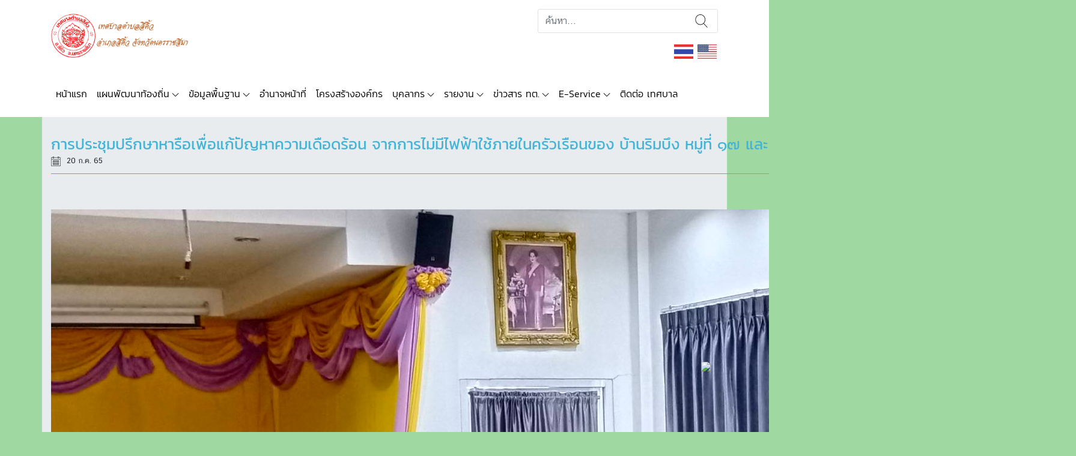

--- FILE ---
content_type: text/html; charset=UTF-8
request_url: https://sikhiu.go.th/%E0%B8%82%E0%B9%88%E0%B8%B2%E0%B8%A7%E0%B8%AA%E0%B8%B2%E0%B8%A3/%E0%B8%81%E0%B8%B2%E0%B8%A3%E0%B8%9B%E0%B8%A3%E0%B8%B0%E0%B8%8A%E0%B8%B8%E0%B8%A1%E0%B8%9B%E0%B8%A3%E0%B8%B6%E0%B8%81%E0%B8%A9%E0%B8%B2%E0%B8%AB%E0%B8%B2%E0%B8%A3%E0%B8%B7%E0%B8%AD%E0%B9%80%E0%B8%9E/
body_size: 10444
content:
<!doctype html>
<html lang="th">
<head>
    <meta charset="UTF-8">
    <meta name="viewport" content="width=device-width, initial-scale=1, shrink-to-fit=no">
    <title>การประชุมปรึกษาหารือเพื่อแก้ปัญหาความเดือดร้อน จากการไม่มีไฟฟ้าใช้ภายในครัวเรือนของ บ้านริมบึง หมู่ที่ ๑๗ และ บ้านบุ่งพัฒนา หมู่ที่ ๑๘ &#8211; เทศบาลตำบลสีคิ้ว</title>
<meta name='robots' content='max-image-preview:large' />
	<style>img:is([sizes="auto" i], [sizes^="auto," i]) { contain-intrinsic-size: 3000px 1500px }</style>
	<script type="text/javascript">
/* <![CDATA[ */
window._wpemojiSettings = {"baseUrl":"https:\/\/s.w.org\/images\/core\/emoji\/16.0.1\/72x72\/","ext":".png","svgUrl":"https:\/\/s.w.org\/images\/core\/emoji\/16.0.1\/svg\/","svgExt":".svg","source":{"concatemoji":"https:\/\/sikhiu.go.th\/wp-includes\/js\/wp-emoji-release.min.js?ver=6.8.3"}};
/*! This file is auto-generated */
!function(s,n){var o,i,e;function c(e){try{var t={supportTests:e,timestamp:(new Date).valueOf()};sessionStorage.setItem(o,JSON.stringify(t))}catch(e){}}function p(e,t,n){e.clearRect(0,0,e.canvas.width,e.canvas.height),e.fillText(t,0,0);var t=new Uint32Array(e.getImageData(0,0,e.canvas.width,e.canvas.height).data),a=(e.clearRect(0,0,e.canvas.width,e.canvas.height),e.fillText(n,0,0),new Uint32Array(e.getImageData(0,0,e.canvas.width,e.canvas.height).data));return t.every(function(e,t){return e===a[t]})}function u(e,t){e.clearRect(0,0,e.canvas.width,e.canvas.height),e.fillText(t,0,0);for(var n=e.getImageData(16,16,1,1),a=0;a<n.data.length;a++)if(0!==n.data[a])return!1;return!0}function f(e,t,n,a){switch(t){case"flag":return n(e,"\ud83c\udff3\ufe0f\u200d\u26a7\ufe0f","\ud83c\udff3\ufe0f\u200b\u26a7\ufe0f")?!1:!n(e,"\ud83c\udde8\ud83c\uddf6","\ud83c\udde8\u200b\ud83c\uddf6")&&!n(e,"\ud83c\udff4\udb40\udc67\udb40\udc62\udb40\udc65\udb40\udc6e\udb40\udc67\udb40\udc7f","\ud83c\udff4\u200b\udb40\udc67\u200b\udb40\udc62\u200b\udb40\udc65\u200b\udb40\udc6e\u200b\udb40\udc67\u200b\udb40\udc7f");case"emoji":return!a(e,"\ud83e\udedf")}return!1}function g(e,t,n,a){var r="undefined"!=typeof WorkerGlobalScope&&self instanceof WorkerGlobalScope?new OffscreenCanvas(300,150):s.createElement("canvas"),o=r.getContext("2d",{willReadFrequently:!0}),i=(o.textBaseline="top",o.font="600 32px Arial",{});return e.forEach(function(e){i[e]=t(o,e,n,a)}),i}function t(e){var t=s.createElement("script");t.src=e,t.defer=!0,s.head.appendChild(t)}"undefined"!=typeof Promise&&(o="wpEmojiSettingsSupports",i=["flag","emoji"],n.supports={everything:!0,everythingExceptFlag:!0},e=new Promise(function(e){s.addEventListener("DOMContentLoaded",e,{once:!0})}),new Promise(function(t){var n=function(){try{var e=JSON.parse(sessionStorage.getItem(o));if("object"==typeof e&&"number"==typeof e.timestamp&&(new Date).valueOf()<e.timestamp+604800&&"object"==typeof e.supportTests)return e.supportTests}catch(e){}return null}();if(!n){if("undefined"!=typeof Worker&&"undefined"!=typeof OffscreenCanvas&&"undefined"!=typeof URL&&URL.createObjectURL&&"undefined"!=typeof Blob)try{var e="postMessage("+g.toString()+"("+[JSON.stringify(i),f.toString(),p.toString(),u.toString()].join(",")+"));",a=new Blob([e],{type:"text/javascript"}),r=new Worker(URL.createObjectURL(a),{name:"wpTestEmojiSupports"});return void(r.onmessage=function(e){c(n=e.data),r.terminate(),t(n)})}catch(e){}c(n=g(i,f,p,u))}t(n)}).then(function(e){for(var t in e)n.supports[t]=e[t],n.supports.everything=n.supports.everything&&n.supports[t],"flag"!==t&&(n.supports.everythingExceptFlag=n.supports.everythingExceptFlag&&n.supports[t]);n.supports.everythingExceptFlag=n.supports.everythingExceptFlag&&!n.supports.flag,n.DOMReady=!1,n.readyCallback=function(){n.DOMReady=!0}}).then(function(){return e}).then(function(){var e;n.supports.everything||(n.readyCallback(),(e=n.source||{}).concatemoji?t(e.concatemoji):e.wpemoji&&e.twemoji&&(t(e.twemoji),t(e.wpemoji)))}))}((window,document),window._wpemojiSettings);
/* ]]> */
</script>
<style id='wp-emoji-styles-inline-css' type='text/css'>

	img.wp-smiley, img.emoji {
		display: inline !important;
		border: none !important;
		box-shadow: none !important;
		height: 1em !important;
		width: 1em !important;
		margin: 0 0.07em !important;
		vertical-align: -0.1em !important;
		background: none !important;
		padding: 0 !important;
	}
</style>
<link rel='stylesheet' id='wp-block-library-css' href='https://sikhiu.go.th/wp-includes/css/dist/block-library/style.min.css?ver=6.8.3' type='text/css' media='all' />
<style id='classic-theme-styles-inline-css' type='text/css'>
/*! This file is auto-generated */
.wp-block-button__link{color:#fff;background-color:#32373c;border-radius:9999px;box-shadow:none;text-decoration:none;padding:calc(.667em + 2px) calc(1.333em + 2px);font-size:1.125em}.wp-block-file__button{background:#32373c;color:#fff;text-decoration:none}
</style>
<style id='global-styles-inline-css' type='text/css'>
:root{--wp--preset--aspect-ratio--square: 1;--wp--preset--aspect-ratio--4-3: 4/3;--wp--preset--aspect-ratio--3-4: 3/4;--wp--preset--aspect-ratio--3-2: 3/2;--wp--preset--aspect-ratio--2-3: 2/3;--wp--preset--aspect-ratio--16-9: 16/9;--wp--preset--aspect-ratio--9-16: 9/16;--wp--preset--color--black: #000000;--wp--preset--color--cyan-bluish-gray: #abb8c3;--wp--preset--color--white: #ffffff;--wp--preset--color--pale-pink: #f78da7;--wp--preset--color--vivid-red: #cf2e2e;--wp--preset--color--luminous-vivid-orange: #ff6900;--wp--preset--color--luminous-vivid-amber: #fcb900;--wp--preset--color--light-green-cyan: #7bdcb5;--wp--preset--color--vivid-green-cyan: #00d084;--wp--preset--color--pale-cyan-blue: #8ed1fc;--wp--preset--color--vivid-cyan-blue: #0693e3;--wp--preset--color--vivid-purple: #9b51e0;--wp--preset--gradient--vivid-cyan-blue-to-vivid-purple: linear-gradient(135deg,rgba(6,147,227,1) 0%,rgb(155,81,224) 100%);--wp--preset--gradient--light-green-cyan-to-vivid-green-cyan: linear-gradient(135deg,rgb(122,220,180) 0%,rgb(0,208,130) 100%);--wp--preset--gradient--luminous-vivid-amber-to-luminous-vivid-orange: linear-gradient(135deg,rgba(252,185,0,1) 0%,rgba(255,105,0,1) 100%);--wp--preset--gradient--luminous-vivid-orange-to-vivid-red: linear-gradient(135deg,rgba(255,105,0,1) 0%,rgb(207,46,46) 100%);--wp--preset--gradient--very-light-gray-to-cyan-bluish-gray: linear-gradient(135deg,rgb(238,238,238) 0%,rgb(169,184,195) 100%);--wp--preset--gradient--cool-to-warm-spectrum: linear-gradient(135deg,rgb(74,234,220) 0%,rgb(151,120,209) 20%,rgb(207,42,186) 40%,rgb(238,44,130) 60%,rgb(251,105,98) 80%,rgb(254,248,76) 100%);--wp--preset--gradient--blush-light-purple: linear-gradient(135deg,rgb(255,206,236) 0%,rgb(152,150,240) 100%);--wp--preset--gradient--blush-bordeaux: linear-gradient(135deg,rgb(254,205,165) 0%,rgb(254,45,45) 50%,rgb(107,0,62) 100%);--wp--preset--gradient--luminous-dusk: linear-gradient(135deg,rgb(255,203,112) 0%,rgb(199,81,192) 50%,rgb(65,88,208) 100%);--wp--preset--gradient--pale-ocean: linear-gradient(135deg,rgb(255,245,203) 0%,rgb(182,227,212) 50%,rgb(51,167,181) 100%);--wp--preset--gradient--electric-grass: linear-gradient(135deg,rgb(202,248,128) 0%,rgb(113,206,126) 100%);--wp--preset--gradient--midnight: linear-gradient(135deg,rgb(2,3,129) 0%,rgb(40,116,252) 100%);--wp--preset--font-size--small: 13px;--wp--preset--font-size--medium: 20px;--wp--preset--font-size--large: 36px;--wp--preset--font-size--x-large: 42px;--wp--preset--spacing--20: 0.44rem;--wp--preset--spacing--30: 0.67rem;--wp--preset--spacing--40: 1rem;--wp--preset--spacing--50: 1.5rem;--wp--preset--spacing--60: 2.25rem;--wp--preset--spacing--70: 3.38rem;--wp--preset--spacing--80: 5.06rem;--wp--preset--shadow--natural: 6px 6px 9px rgba(0, 0, 0, 0.2);--wp--preset--shadow--deep: 12px 12px 50px rgba(0, 0, 0, 0.4);--wp--preset--shadow--sharp: 6px 6px 0px rgba(0, 0, 0, 0.2);--wp--preset--shadow--outlined: 6px 6px 0px -3px rgba(255, 255, 255, 1), 6px 6px rgba(0, 0, 0, 1);--wp--preset--shadow--crisp: 6px 6px 0px rgba(0, 0, 0, 1);}:where(.is-layout-flex){gap: 0.5em;}:where(.is-layout-grid){gap: 0.5em;}body .is-layout-flex{display: flex;}.is-layout-flex{flex-wrap: wrap;align-items: center;}.is-layout-flex > :is(*, div){margin: 0;}body .is-layout-grid{display: grid;}.is-layout-grid > :is(*, div){margin: 0;}:where(.wp-block-columns.is-layout-flex){gap: 2em;}:where(.wp-block-columns.is-layout-grid){gap: 2em;}:where(.wp-block-post-template.is-layout-flex){gap: 1.25em;}:where(.wp-block-post-template.is-layout-grid){gap: 1.25em;}.has-black-color{color: var(--wp--preset--color--black) !important;}.has-cyan-bluish-gray-color{color: var(--wp--preset--color--cyan-bluish-gray) !important;}.has-white-color{color: var(--wp--preset--color--white) !important;}.has-pale-pink-color{color: var(--wp--preset--color--pale-pink) !important;}.has-vivid-red-color{color: var(--wp--preset--color--vivid-red) !important;}.has-luminous-vivid-orange-color{color: var(--wp--preset--color--luminous-vivid-orange) !important;}.has-luminous-vivid-amber-color{color: var(--wp--preset--color--luminous-vivid-amber) !important;}.has-light-green-cyan-color{color: var(--wp--preset--color--light-green-cyan) !important;}.has-vivid-green-cyan-color{color: var(--wp--preset--color--vivid-green-cyan) !important;}.has-pale-cyan-blue-color{color: var(--wp--preset--color--pale-cyan-blue) !important;}.has-vivid-cyan-blue-color{color: var(--wp--preset--color--vivid-cyan-blue) !important;}.has-vivid-purple-color{color: var(--wp--preset--color--vivid-purple) !important;}.has-black-background-color{background-color: var(--wp--preset--color--black) !important;}.has-cyan-bluish-gray-background-color{background-color: var(--wp--preset--color--cyan-bluish-gray) !important;}.has-white-background-color{background-color: var(--wp--preset--color--white) !important;}.has-pale-pink-background-color{background-color: var(--wp--preset--color--pale-pink) !important;}.has-vivid-red-background-color{background-color: var(--wp--preset--color--vivid-red) !important;}.has-luminous-vivid-orange-background-color{background-color: var(--wp--preset--color--luminous-vivid-orange) !important;}.has-luminous-vivid-amber-background-color{background-color: var(--wp--preset--color--luminous-vivid-amber) !important;}.has-light-green-cyan-background-color{background-color: var(--wp--preset--color--light-green-cyan) !important;}.has-vivid-green-cyan-background-color{background-color: var(--wp--preset--color--vivid-green-cyan) !important;}.has-pale-cyan-blue-background-color{background-color: var(--wp--preset--color--pale-cyan-blue) !important;}.has-vivid-cyan-blue-background-color{background-color: var(--wp--preset--color--vivid-cyan-blue) !important;}.has-vivid-purple-background-color{background-color: var(--wp--preset--color--vivid-purple) !important;}.has-black-border-color{border-color: var(--wp--preset--color--black) !important;}.has-cyan-bluish-gray-border-color{border-color: var(--wp--preset--color--cyan-bluish-gray) !important;}.has-white-border-color{border-color: var(--wp--preset--color--white) !important;}.has-pale-pink-border-color{border-color: var(--wp--preset--color--pale-pink) !important;}.has-vivid-red-border-color{border-color: var(--wp--preset--color--vivid-red) !important;}.has-luminous-vivid-orange-border-color{border-color: var(--wp--preset--color--luminous-vivid-orange) !important;}.has-luminous-vivid-amber-border-color{border-color: var(--wp--preset--color--luminous-vivid-amber) !important;}.has-light-green-cyan-border-color{border-color: var(--wp--preset--color--light-green-cyan) !important;}.has-vivid-green-cyan-border-color{border-color: var(--wp--preset--color--vivid-green-cyan) !important;}.has-pale-cyan-blue-border-color{border-color: var(--wp--preset--color--pale-cyan-blue) !important;}.has-vivid-cyan-blue-border-color{border-color: var(--wp--preset--color--vivid-cyan-blue) !important;}.has-vivid-purple-border-color{border-color: var(--wp--preset--color--vivid-purple) !important;}.has-vivid-cyan-blue-to-vivid-purple-gradient-background{background: var(--wp--preset--gradient--vivid-cyan-blue-to-vivid-purple) !important;}.has-light-green-cyan-to-vivid-green-cyan-gradient-background{background: var(--wp--preset--gradient--light-green-cyan-to-vivid-green-cyan) !important;}.has-luminous-vivid-amber-to-luminous-vivid-orange-gradient-background{background: var(--wp--preset--gradient--luminous-vivid-amber-to-luminous-vivid-orange) !important;}.has-luminous-vivid-orange-to-vivid-red-gradient-background{background: var(--wp--preset--gradient--luminous-vivid-orange-to-vivid-red) !important;}.has-very-light-gray-to-cyan-bluish-gray-gradient-background{background: var(--wp--preset--gradient--very-light-gray-to-cyan-bluish-gray) !important;}.has-cool-to-warm-spectrum-gradient-background{background: var(--wp--preset--gradient--cool-to-warm-spectrum) !important;}.has-blush-light-purple-gradient-background{background: var(--wp--preset--gradient--blush-light-purple) !important;}.has-blush-bordeaux-gradient-background{background: var(--wp--preset--gradient--blush-bordeaux) !important;}.has-luminous-dusk-gradient-background{background: var(--wp--preset--gradient--luminous-dusk) !important;}.has-pale-ocean-gradient-background{background: var(--wp--preset--gradient--pale-ocean) !important;}.has-electric-grass-gradient-background{background: var(--wp--preset--gradient--electric-grass) !important;}.has-midnight-gradient-background{background: var(--wp--preset--gradient--midnight) !important;}.has-small-font-size{font-size: var(--wp--preset--font-size--small) !important;}.has-medium-font-size{font-size: var(--wp--preset--font-size--medium) !important;}.has-large-font-size{font-size: var(--wp--preset--font-size--large) !important;}.has-x-large-font-size{font-size: var(--wp--preset--font-size--x-large) !important;}
:where(.wp-block-post-template.is-layout-flex){gap: 1.25em;}:where(.wp-block-post-template.is-layout-grid){gap: 1.25em;}
:where(.wp-block-columns.is-layout-flex){gap: 2em;}:where(.wp-block-columns.is-layout-grid){gap: 2em;}
:root :where(.wp-block-pullquote){font-size: 1.5em;line-height: 1.6;}
</style>
<link rel='stylesheet' id='fancybox-css' href='https://sikhiu.go.th/wp-content/plugins/localgov/assets/css/jquery.fancybox.min.css?ver=3.3.5' type='text/css' media='all' />
<link rel='stylesheet' id='bs4-css' href='https://sikhiu.go.th/wp-content/themes/localgovtheme/assets/css/bootstrap.min.css?ver=4.1.3' type='text/css' media='all' />
<link rel='stylesheet' id='tmpl-css' href='https://sikhiu.go.th/wp-content/themes/localgovtheme/assets/css/style.min.css?ver=1.0.0' type='text/css' media='all' />
<link rel='stylesheet' id='tmpl-def-css' href='https://sikhiu.go.th/wp-content/themes/localgovtheme/style.css?ver=1.0.0' type='text/css' media='all' />
<style id='tmpl-def-inline-css' type='text/css'>

	.widget header .widget-title,
	.column-main .widget header {
		background-color: #44b4d6;
	}
	.widget header .btn,
	.widget .date,
	.widget .nav .date {
		color: #44b4d6;
	}
	.page-content .page-title {
		color: #44b4d6;
	}
	.page-content>header {
		border-color: #44b4d6;
	}
	.content-list .content-row .date {
		color: #44b4d6;
	}
	.widget_wg-show-marquee {
		border-color: #44b4d6;
	}
	.widget_wg-show-marquee:before {
		background-color: #44b4d6;
	}
	.widget_wg-vdo-pr, .widget_wg-show-egp, .widget_wg-show-news-image, .widget_wg-show-news-list {
		background-color: #cce5e4;
	}
	.site-header .navbar-main .navbar-nav .nav-link.active,
	.site-header .navbar-main .navbar-nav .dropdown.active>.dropdown-toggle,
	.site-header .navbar-main .navbar-nav .dropdown-item:focus,
	.site-header .navbar-main .navbar-nav .dropdown-item:active,
	.site-header .navbar-main .navbar-nav .dropdown-item.active {
		background-color: #44b4d6;
	}
	
	.widget_wg-show-news-image .nav .nav-item .nav-link h3 {
		color: #44b4d6;
		border-color: #44b4d6;
	}
	
</style>
<link rel='stylesheet' id='flexslider-css' href='https://sikhiu.go.th/wp-content/plugins/localgov/assets/css/flexslider.css?ver=2.7.1' type='text/css' media='all' />
<script type="text/javascript" src="https://sikhiu.go.th/wp-includes/js/jquery/jquery.min.js?ver=3.7.1" id="jquery-core-js"></script>
<script type="text/javascript" src="https://sikhiu.go.th/wp-includes/js/jquery/jquery-migrate.min.js?ver=3.4.1" id="jquery-migrate-js"></script>
<script type="text/javascript" src="https://sikhiu.go.th/wp-content/plugins/localgov/assets/js/jquery.fancybox.min.js?ver=3.3.5" id="fancybox-js"></script>
<script type="text/javascript" src="https://sikhiu.go.th/wp-content/themes/localgovtheme/assets/js/popper.min.js?ver=4.1.3" id="popper-js"></script>
<script type="text/javascript" src="https://sikhiu.go.th/wp-content/themes/localgovtheme/assets/js/bootstrap.min.js?ver=4.1.3" id="bs4-js"></script>
<script type="text/javascript" src="https://sikhiu.go.th/wp-content/themes/localgovtheme/assets/js/script.min.js?ver=1.0.0" id="tmpl-js"></script>
<script type="text/javascript" src="https://sikhiu.go.th/wp-content/plugins/localgov/assets/js/jquery.flexslider-min.js?ver=2.7.1" id="flexslider-js"></script>
<link rel="https://api.w.org/" href="https://sikhiu.go.th/wp-json/" /><link rel="EditURI" type="application/rsd+xml" title="RSD" href="https://sikhiu.go.th/xmlrpc.php?rsd" />
<meta name="generator" content="WordPress 6.8.3" />
<link rel="canonical" href="https://sikhiu.go.th/ข่าวสาร/%e0%b8%81%e0%b8%b2%e0%b8%a3%e0%b8%9b%e0%b8%a3%e0%b8%b0%e0%b8%8a%e0%b8%b8%e0%b8%a1%e0%b8%9b%e0%b8%a3%e0%b8%b6%e0%b8%81%e0%b8%a9%e0%b8%b2%e0%b8%ab%e0%b8%b2%e0%b8%a3%e0%b8%b7%e0%b8%ad%e0%b9%80%e0%b8%9e/" />
<link rel='shortlink' href='https://sikhiu.go.th/?p=10963' />
<link rel="alternate" title="oEmbed (JSON)" type="application/json+oembed" href="https://sikhiu.go.th/wp-json/oembed/1.0/embed?url=https%3A%2F%2Fsikhiu.go.th%2F%E0%B8%82%E0%B9%88%E0%B8%B2%E0%B8%A7%E0%B8%AA%E0%B8%B2%E0%B8%A3%2F%25e0%25b8%2581%25e0%25b8%25b2%25e0%25b8%25a3%25e0%25b8%259b%25e0%25b8%25a3%25e0%25b8%25b0%25e0%25b8%258a%25e0%25b8%25b8%25e0%25b8%25a1%25e0%25b8%259b%25e0%25b8%25a3%25e0%25b8%25b6%25e0%25b8%2581%25e0%25b8%25a9%25e0%25b8%25b2%25e0%25b8%25ab%25e0%25b8%25b2%25e0%25b8%25a3%25e0%25b8%25b7%25e0%25b8%25ad%25e0%25b9%2580%25e0%25b8%259e%2F" />
<link rel="alternate" title="oEmbed (XML)" type="text/xml+oembed" href="https://sikhiu.go.th/wp-json/oembed/1.0/embed?url=https%3A%2F%2Fsikhiu.go.th%2F%E0%B8%82%E0%B9%88%E0%B8%B2%E0%B8%A7%E0%B8%AA%E0%B8%B2%E0%B8%A3%2F%25e0%25b8%2581%25e0%25b8%25b2%25e0%25b8%25a3%25e0%25b8%259b%25e0%25b8%25a3%25e0%25b8%25b0%25e0%25b8%258a%25e0%25b8%25b8%25e0%25b8%25a1%25e0%25b8%259b%25e0%25b8%25a3%25e0%25b8%25b6%25e0%25b8%2581%25e0%25b8%25a9%25e0%25b8%25b2%25e0%25b8%25ab%25e0%25b8%25b2%25e0%25b8%25a3%25e0%25b8%25b7%25e0%25b8%25ad%25e0%25b9%2580%25e0%25b8%259e%2F&#038;format=xml" />
        <meta property="fb:app_id" content="178120386378840" />
        <meta property="og:url" content="https://sikhiu.go.th/%E0%B8%82%E0%B9%88%E0%B8%B2%E0%B8%A7%E0%B8%AA%E0%B8%B2%E0%B8%A3/%E0%B8%81%E0%B8%B2%E0%B8%A3%E0%B8%9B%E0%B8%A3%E0%B8%B0%E0%B8%8A%E0%B8%B8%E0%B8%A1%E0%B8%9B%E0%B8%A3%E0%B8%B6%E0%B8%81%E0%B8%A9%E0%B8%B2%E0%B8%AB%E0%B8%B2%E0%B8%A3%E0%B8%B7%E0%B8%AD%E0%B9%80%E0%B8%9E" />
        <meta property="og:type" content="article" />
        <meta property="og:title" content="การประชุมปรึกษาหารือเพื่อแก้ปัญหาความเดือดร้อน จากการไม่มีไฟฟ้าใช้ภายในครัวเรือนของ บ้านริมบึง หมู่ที่ ๑๗ และ บ้านบุ่งพัฒนา หมู่ที่ ๑๘" />
        <meta property="og:description" content="เทศบาลตำบลสีคิ้ว ,อำเภอสีคิ้ว จังหวัดนครราชสีมา 30140" />
        <meta property="og:image" content="https://sikhiu.go.th/wp-content/uploads/2022/07/1235990.jpg"" />
        <meta name="description" content="เทศบาลตำบลสีคิ้ว ,อำเภอสีคิ้ว จังหวัดนครราชสีมา 30140">
<style type="text/css">
                .wg-visitor-counter .sum-total {
                    font-size: 2.5rem;
                    font-weight: bold;
                    text-align: center;
                    margin: 15px 0;
                }
                .wg-visitor-counter .num-row {
                    display: flex;
                    flex-direction: row;
                    margin-bottom: 5px;
                }
                .wg-visitor-counter .num-row span:last-child {
                    margin-left: auto;
                }
            </style><style type="text/css" id="custom-background-css">
body.custom-background { background-color: #a0d8a1; }
</style>
	<link rel="icon" href="https://sikhiu.go.th/wp-content/uploads/2025/12/cropped-เทศบาลตำบลสีคิ้ว512-32x32.png" sizes="32x32" />
<link rel="icon" href="https://sikhiu.go.th/wp-content/uploads/2025/12/cropped-เทศบาลตำบลสีคิ้ว512-192x192.png" sizes="192x192" />
<link rel="apple-touch-icon" href="https://sikhiu.go.th/wp-content/uploads/2025/12/cropped-เทศบาลตำบลสีคิ้ว512-180x180.png" />
<meta name="msapplication-TileImage" content="https://sikhiu.go.th/wp-content/uploads/2025/12/cropped-เทศบาลตำบลสีคิ้ว512-270x270.png" />
		<style type="text/css" id="wp-custom-css">
			.flexslider .slides img {
    height: 140px;
}

.widget_wg-slide-image .flexslider {
    padding-left: 15px;
    padding-right: 15px;
    height: 150px;
}

    #how_to_use {
        width: 60%;
        padding: 10px;
        background: #a0d8a15c;
        border-radius: 5px;
        margin: 30px 0px;
    }

    #how_to_use h5 {
        font-weight: 600;
        font-size: 18px;
    }

    #how_to_use p {
        font-weight: 500;
        font-size: 16px;
    }

    #sp_btn {
        background-color: #066aab !important;
        border-color: #066aab !important;
        border-radius: 5px;
        padding: 5px 10px;
        color: #fff;
    }		</style>
		</head>
<body class="wp-singular news-template-default single single-news postid-10963 custom-background wp-custom-logo wp-theme-localgovtheme show-sidebar-left">
<header class="site-header">
    <div class="container">
        <div class="row">
            <div class="col-md-6">
                    <div class="site-logo">
        <a href="https://sikhiu.go.th/%e0%b8%ab%e0%b8%99%e0%b9%89%e0%b8%b2%e0%b9%81%e0%b8%a3%e0%b8%81/" title="เทศบาลตำบลสีคิ้ว">
            <img src="https://sikhiu.go.th/wp-content/uploads/2025/12/cropped-เทศบาลตำบลสีคิ้วw4-1.png" alt="เทศบาลตำบลสีคิ้ว" class="img-fluid">
        </a>
        <h1>เทศบาลตำบลสีคิ้ว</h1>
    </div>
            </div>
            <div class="col-md-6">
                <form action="https://sikhiu.go.th" class="form-search" method="get">
                    <input type="search" name="s" class="form-control" placeholder="ค้นหา...">
                    <button type="submit" class="btn">ค้นหา</button>
                </form>
                <div class="translate-wp">
                    <div class="gtranslate_wrapper" id="gt-wrapper-33117257"></div>                </div>
            </div>
        </div>
    </div>
        <nav class="navbar navbar-expand-lg navbar-light navbar-main">
        <div class="container">
            <button class="navbar-toggler collapsed" type="button" data-toggle="offcanvas">
                <span class="icon-bar top-bar"></span>
                <span class="icon-bar middle-bar"></span>
                <span class="icon-bar bottom-bar"></span>
            </button>
            <div id="nav-main-con" class="offcanvas-collapse navbar-collapse"><ul id="menu-main-manu" class="navbar-nav mr-auto"><li class="nav-item "><a title="หน้าแรก" href="https://sikhiu.go.th/%e0%b8%ab%e0%b8%99%e0%b9%89%e0%b8%b2%e0%b9%81%e0%b8%a3%e0%b8%81/" class="nav-link">หน้าแรก</a></li><li class="nav-item dropdown "><a title="แผนพัฒนาท้องถิ่น" href="#" class="nav-link dropdown-toggle" data-toggle="dropdown">แผนพัฒนาท้องถิ่น</a><ul class="dropdown-menu"><li><a title="ข้อบัญญัติ" href="https://sikhiu.go.th/หมวดหมู่แผนพัฒนา/%e0%b8%82%e0%b9%89%e0%b8%ad%e0%b8%9a%e0%b8%b1%e0%b8%8d%e0%b8%8d%e0%b8%b1%e0%b8%95%e0%b8%b4/" class="dropdown-item">ข้อบัญญัติ</a><li><a title="แผนดำเนินงานประจำปี" href="https://sikhiu.go.th/หมวดหมู่_การประเมินคุณธรรม/o10-%e0%b9%81%e0%b8%9c%e0%b8%99%e0%b8%94%e0%b8%b3%e0%b9%80%e0%b8%99%e0%b8%b4%e0%b8%99%e0%b8%87%e0%b8%b2%e0%b8%99%e0%b8%9b%e0%b8%a3%e0%b8%b0%e0%b8%88%e0%b8%b3%e0%b8%9b%e0%b8%b5/" class="dropdown-item">แผนดำเนินงานประจำปี</a><li><a title="แผนงานรายรับ-รายจ่าย" href="https://sikhiu.go.th/หมวดหมู่แผนพัฒนา/%e0%b9%81%e0%b8%9c%e0%b8%99%e0%b8%87%e0%b8%b2%e0%b8%99%e0%b8%a3%e0%b8%b2%e0%b8%a2%e0%b8%a3%e0%b8%b1%e0%b8%9a-%e0%b8%a3%e0%b8%b2%e0%b8%a2%e0%b8%88%e0%b9%88%e0%b8%b2%e0%b8%a2/" class="dropdown-item">แผนงานรายรับ-รายจ่าย</a><li><a title="แผนการจัดหาพัสดุ" href="https://sikhiu.go.th/หมวดหมู่แผนพัฒนา/%e0%b9%81%e0%b8%9c%e0%b8%99%e0%b8%81%e0%b8%b2%e0%b8%a3%e0%b8%88%e0%b8%b1%e0%b8%94%e0%b8%ab%e0%b8%b2%e0%b8%9e%e0%b8%b1%e0%b8%aa%e0%b8%94%e0%b8%b8/" class="dropdown-item">แผนการจัดหาพัสดุ</a><li><a title="แผนพัสดุ" href="https://sikhiu.go.th/หมวดหมู่แผนพัฒนา/%e0%b9%81%e0%b8%9c%e0%b8%99%e0%b8%9e%e0%b8%b1%e0%b8%aa%e0%b8%94%e0%b8%b8/" class="dropdown-item">แผนพัสดุ</a><li><a title="แผนอัตรากำลัง" href="https://sikhiu.go.th/หมวดหมู่แผนพัฒนา/%e0%b9%81%e0%b8%9c%e0%b8%99%e0%b8%ad%e0%b8%b1%e0%b8%95%e0%b8%a3%e0%b8%b2%e0%b8%81%e0%b8%b3%e0%b8%a5%e0%b8%b1%e0%b8%87/" class="dropdown-item">แผนอัตรากำลัง</a><li><a title="แผนการป้องกันการทุจริต" href="https://sikhiu.go.th/หมวดหมู่แผนพัฒนา/%e0%b9%81%e0%b8%9c%e0%b8%99%e0%b8%81%e0%b8%b2%e0%b8%a3%e0%b8%9b%e0%b9%89%e0%b8%ad%e0%b8%87%e0%b8%81%e0%b8%b1%e0%b8%99%e0%b8%81%e0%b8%b2%e0%b8%a3%e0%b8%97%e0%b8%b8%e0%b8%88%e0%b8%a3%e0%b8%b4%e0%b8%95/" class="dropdown-item">แผนการป้องกันการทุจริต</a><li><a title="แผนพัฒนาบุคลากร" href="https://sikhiu.go.th/หมวดหมู่แผนพัฒนา/%e0%b9%81%e0%b8%9c%e0%b8%99%e0%b8%9e%e0%b8%b1%e0%b8%92%e0%b8%99%e0%b8%b2%e0%b8%9a%e0%b8%b8%e0%b8%84%e0%b8%a5%e0%b8%81%e0%b8%a3/" class="dropdown-item">แผนพัฒนาบุคลากร</a><li><a title="แผนงานตรวจสอบภายใน" href="https://sikhiu.go.th/หมวดหมู่แผนพัฒนา/%e0%b9%81%e0%b8%9c%e0%b8%99%e0%b8%87%e0%b8%b2%e0%b8%99%e0%b8%95%e0%b8%a3%e0%b8%a7%e0%b8%88%e0%b8%aa%e0%b8%ad%e0%b8%9a%e0%b8%a0%e0%b8%b2%e0%b8%a2%e0%b9%83%e0%b8%99/" class="dropdown-item">แผนงานตรวจสอบภายใน</a></ul></li><li class="nav-item dropdown "><a title="ข้อมูลพื้นฐาน" href="https://sikhiu.go.th/%e0%b8%82%e0%b9%89%e0%b8%ad%e0%b8%a1%e0%b8%b9%e0%b8%a5%e0%b8%9e%e0%b8%b7%e0%b9%89%e0%b8%99%e0%b8%90%e0%b8%b2%e0%b8%99/" class="nav-link dropdown-toggle" data-toggle="dropdown">ข้อมูลพื้นฐาน</a><ul class="dropdown-menu"><li><a title="ประวัติความเป็นมา" href="https://sikhiu.go.th/%e0%b8%82%e0%b9%89%e0%b8%ad%e0%b8%a1%e0%b8%b9%e0%b8%a5%e0%b8%9e%e0%b8%b7%e0%b9%89%e0%b8%99%e0%b8%90%e0%b8%b2%e0%b8%99/%e0%b8%9b%e0%b8%a3%e0%b8%b0%e0%b8%a7%e0%b8%b1%e0%b8%95%e0%b8%b4%e0%b8%84%e0%b8%a7%e0%b8%b2%e0%b8%a1%e0%b9%80%e0%b8%9b%e0%b9%87%e0%b8%99%e0%b8%a1%e0%b8%b2/" class="dropdown-item">ประวัติความเป็นมา</a><li><a title="สภาพและข้อมูลพื้นฐาน" href="https://sikhiu.go.th/%e0%b8%82%e0%b9%89%e0%b8%ad%e0%b8%a1%e0%b8%b9%e0%b8%a5%e0%b8%9e%e0%b8%b7%e0%b9%89%e0%b8%99%e0%b8%90%e0%b8%b2%e0%b8%99/%e0%b8%aa%e0%b8%a0%e0%b8%b2%e0%b8%9e%e0%b9%81%e0%b8%a5%e0%b8%b0%e0%b8%82%e0%b9%89%e0%b8%ad%e0%b8%a1%e0%b8%b9%e0%b8%a5%e0%b8%9e%e0%b8%b7%e0%b9%89%e0%b8%99%e0%b8%90%e0%b8%b2%e0%b8%99/" class="dropdown-item">สภาพและข้อมูลพื้นฐาน</a><li><a title="ข้อมูลหมู่บ้าน" href="https://sikhiu.go.th/ข้อมูลหน่วยงาน/%e0%b8%82%e0%b9%89%e0%b8%ad%e0%b8%a1%e0%b8%b9%e0%b8%a5%e0%b8%ab%e0%b8%a1%e0%b8%b9%e0%b9%88%e0%b8%9a%e0%b9%89%e0%b8%b2%e0%b8%99/" class="dropdown-item">ข้อมูลหมู่บ้าน</a><li><a title="วิสัยทัศน์" href="https://sikhiu.go.th/%e0%b8%82%e0%b9%89%e0%b8%ad%e0%b8%a1%e0%b8%b9%e0%b8%a5%e0%b8%9e%e0%b8%b7%e0%b9%89%e0%b8%99%e0%b8%90%e0%b8%b2%e0%b8%99/%e0%b8%a7%e0%b8%b4%e0%b8%aa%e0%b8%b1%e0%b8%a2%e0%b8%97%e0%b8%b1%e0%b8%a8%e0%b8%99%e0%b9%8c-%e0%b8%9e%e0%b8%b1%e0%b8%99%e0%b8%98%e0%b8%81%e0%b8%b4%e0%b8%88/" class="dropdown-item">วิสัยทัศน์</a><li><a title="นโยบาย/ยุทธศาสตร์" href="https://sikhiu.go.th/ข้อมูลหน่วยงาน/%e0%b8%99%e0%b9%82%e0%b8%a2%e0%b8%9a%e0%b8%b2%e0%b8%a2-%e0%b8%a2%e0%b8%b8%e0%b8%97%e0%b8%98%e0%b8%a8%e0%b8%b2%e0%b8%aa%e0%b8%95%e0%b8%a3%e0%b9%8c/" class="dropdown-item">นโยบาย/ยุทธศาสตร์</a><li><a title="ตราสัญลักษณ์" href="https://sikhiu.go.th/%e0%b8%82%e0%b9%89%e0%b8%ad%e0%b8%a1%e0%b8%b9%e0%b8%a5%e0%b8%9e%e0%b8%b7%e0%b9%89%e0%b8%99%e0%b8%90%e0%b8%b2%e0%b8%99/%e0%b8%95%e0%b8%a3%e0%b8%b2%e0%b8%aa%e0%b8%b1%e0%b8%8d%e0%b8%a5%e0%b8%b1%e0%b8%81%e0%b8%a9%e0%b8%93%e0%b9%8c/" class="dropdown-item">ตราสัญลักษณ์</a><li><a title="แผนที่และที่ตั้ง" href="https://sikhiu.go.th/ข้อมูลหน่วยงาน/%e0%b9%81%e0%b8%9c%e0%b8%99%e0%b8%97%e0%b8%b5%e0%b9%88%e0%b9%81%e0%b8%a5%e0%b8%b0%e0%b8%97%e0%b8%b5%e0%b9%88%e0%b8%95%e0%b8%b1%e0%b9%89%e0%b8%87/" class="dropdown-item">แผนที่และที่ตั้ง</a><li><a title="บทบาทหน้าที่" href="https://sikhiu.go.th/%e0%b8%82%e0%b9%89%e0%b8%ad%e0%b8%a1%e0%b8%b9%e0%b8%a5%e0%b8%9e%e0%b8%b7%e0%b9%89%e0%b8%99%e0%b8%90%e0%b8%b2%e0%b8%99/%e0%b8%9a%e0%b8%97%e0%b8%9a%e0%b8%b2%e0%b8%97%e0%b8%ab%e0%b8%99%e0%b9%89%e0%b8%b2%e0%b8%97%e0%b8%b5%e0%b9%88/" class="dropdown-item">บทบาทหน้าที่</a><li><a title="ระเบียบและกฏหมาย" href="https://sikhiu.go.th/%e0%b8%82%e0%b9%89%e0%b8%ad%e0%b8%a1%e0%b8%b9%e0%b8%a5%e0%b8%9e%e0%b8%b7%e0%b9%89%e0%b8%99%e0%b8%90%e0%b8%b2%e0%b8%99/%e0%b8%a3%e0%b8%b0%e0%b9%80%e0%b8%9a%e0%b8%b5%e0%b8%a2%e0%b8%9a%e0%b9%81%e0%b8%a5%e0%b8%b0%e0%b8%81%e0%b8%8f%e0%b8%ab%e0%b8%a1%e0%b8%b2%e0%b8%a2/" class="dropdown-item">ระเบียบและกฏหมาย</a><li><a title="มาตรฐานกำหนดตำแหน่ง" href="https://sikhiu.go.th/%e0%b8%82%e0%b9%89%e0%b8%ad%e0%b8%a1%e0%b8%b9%e0%b8%a5%e0%b8%9e%e0%b8%b7%e0%b9%89%e0%b8%99%e0%b8%90%e0%b8%b2%e0%b8%99/%e0%b8%a1%e0%b8%b2%e0%b8%95%e0%b8%a3%e0%b8%90%e0%b8%b2%e0%b8%99%e0%b8%81%e0%b8%b3%e0%b8%ab%e0%b8%99%e0%b8%94%e0%b8%95%e0%b8%b3%e0%b9%81%e0%b8%ab%e0%b8%99%e0%b9%88%e0%b8%87/" class="dropdown-item">มาตรฐานกำหนดตำแหน่ง</a><li><a title="นโยบายการคุ้มครองข้อมูลส่วนบุคคล" href="https://sikhiu.go.th/ข้อมูลหน่วยงาน/%e0%b8%99%e0%b9%82%e0%b8%a2%e0%b8%9a%e0%b8%b2%e0%b8%a2%e0%b8%81%e0%b8%b2%e0%b8%a3%e0%b8%84%e0%b8%b8%e0%b9%89%e0%b8%a1%e0%b8%84%e0%b8%a3%e0%b8%ad%e0%b8%87%e0%b8%82%e0%b9%89%e0%b8%ad%e0%b8%a1%e0%b8%b9/" class="dropdown-item">นโยบายการคุ้มครองข้อมูลส่วนบุคคล</a></ul></li><li class="nav-item "><a title="อำนาจหน้าที่" href="https://sikhiu.go.th/ข้อมูลหน่วยงาน/%e0%b8%ad%e0%b8%b3%e0%b8%99%e0%b8%b2%e0%b8%88%e0%b8%ab%e0%b8%99%e0%b9%89%e0%b8%b2%e0%b8%97%e0%b8%b5%e0%b9%88/" class="nav-link">อำนาจหน้าที่</a></li><li class="nav-item "><a title="โครงสร้างองค์กร" href="https://sikhiu.go.th/%e0%b8%82%e0%b9%89%e0%b8%ad%e0%b8%a1%e0%b8%b9%e0%b8%a5%e0%b8%9e%e0%b8%b7%e0%b9%89%e0%b8%99%e0%b8%90%e0%b8%b2%e0%b8%99/%e0%b9%82%e0%b8%84%e0%b8%a3%e0%b8%87%e0%b8%aa%e0%b8%a3%e0%b9%89%e0%b8%b2%e0%b8%87%e0%b8%ad%e0%b8%87%e0%b8%84%e0%b9%8c%e0%b8%81%e0%b8%a3/" class="nav-link">โครงสร้างองค์กร</a></li><li class="nav-item dropdown "><a title="บุคลากร" href="#" class="nav-link dropdown-toggle" data-toggle="dropdown">บุคลากร</a><ul class="dropdown-menu"><li><a title="ผู้บริหาร" href="https://sikhiu.go.th/ผังบุคลากร/%e0%b8%9c%e0%b8%b9%e0%b9%89%e0%b8%9a%e0%b8%a3%e0%b8%b4%e0%b8%ab%e0%b8%b2%e0%b8%a3/" class="dropdown-item">ผู้บริหาร</a><li><a title="สภาเทศบาลตำบลสีคิ้ว" href="https://sikhiu.go.th/ผังบุคลากร/%e0%b8%aa%e0%b8%a0%e0%b8%b2%e0%b8%ad%e0%b8%9a%e0%b8%95/" class="dropdown-item">สภาเทศบาลตำบลสีคิ้ว</a><li><a title="หัวหน้าส่วนราชการ" href="https://sikhiu.go.th/ผังบุคลากร/%e0%b8%ab%e0%b8%b1%e0%b8%a7%e0%b8%ab%e0%b8%99%e0%b9%89%e0%b8%b2%e0%b8%aa%e0%b9%88%e0%b8%a7%e0%b8%99%e0%b8%a3%e0%b8%b2%e0%b8%8a%e0%b8%81%e0%b8%b2%e0%b8%a3/" class="dropdown-item">หัวหน้าส่วนราชการ</a><li><a title="สำนักงานปลัด" href="https://sikhiu.go.th/ผังบุคลากร/%e0%b8%aa%e0%b8%b3%e0%b8%99%e0%b8%b1%e0%b8%81%e0%b8%87%e0%b8%b2%e0%b8%99%e0%b8%9b%e0%b8%a5%e0%b8%b1%e0%b8%94/" class="dropdown-item">สำนักงานปลัด</a><li><a title="กองคลัง" href="https://sikhiu.go.th/ผังบุคลากร/%e0%b8%81%e0%b8%ad%e0%b8%87%e0%b8%84%e0%b8%a5%e0%b8%b1%e0%b8%87/" class="dropdown-item">กองคลัง</a><li><a title="กองช่าง" href="https://sikhiu.go.th/ผังบุคลากร/%e0%b8%81%e0%b8%ad%e0%b8%87%e0%b8%8a%e0%b9%88%e0%b8%b2%e0%b8%87/" class="dropdown-item">กองช่าง</a><li><a title="หน่วยตรวจสอบภายใน" href="https://sikhiu.go.th/ผังบุคลากร/%e0%b8%ab%e0%b8%99%e0%b9%88%e0%b8%a7%e0%b8%a2%e0%b8%95%e0%b8%a3%e0%b8%a7%e0%b8%88%e0%b8%aa%e0%b8%ad%e0%b8%9a%e0%b8%a0%e0%b8%b2%e0%b8%a2%e0%b9%83%e0%b8%99/" class="dropdown-item">หน่วยตรวจสอบภายใน</a></ul></li><li class="nav-item dropdown "><a title="รายงาน" href="#" class="nav-link dropdown-toggle" data-toggle="dropdown">รายงาน</a><ul class="dropdown-menu"><li><a title="ข้อมูลสถิติการให้บริการ" href="https://sikhiu.go.th/หมวดหมู่รายงาน/%e0%b8%82%e0%b9%89%e0%b8%ad%e0%b8%a1%e0%b8%b9%e0%b8%a5%e0%b8%aa%e0%b8%96%e0%b8%b4%e0%b8%95%e0%b8%b4%e0%b8%81%e0%b8%b2%e0%b8%a3%e0%b9%83%e0%b8%ab%e0%b9%89%e0%b8%9a%e0%b8%a3%e0%b8%b4%e0%b8%81%e0%b8%b2/" class="dropdown-item">ข้อมูลสถิติการให้บริการ</a><li><a title="งบทดลองประจำเดือน" href="https://sikhiu.go.th/หมวดหมู่รายงาน/%e0%b8%87%e0%b8%9a%e0%b8%97%e0%b8%94%e0%b8%a5%e0%b8%ad%e0%b8%87%e0%b8%9b%e0%b8%a3%e0%b8%b0%e0%b8%88%e0%b8%b3%e0%b9%80%e0%b8%94%e0%b8%b7%e0%b8%ad%e0%b8%99/" class="dropdown-item">งบทดลองประจำเดือน</a><li><a title="งบรับ - จ่ายประจำปี" href="https://sikhiu.go.th/หมวดหมู่รายงาน/%e0%b8%87%e0%b8%9a%e0%b8%a3%e0%b8%b1%e0%b8%9a-%e0%b8%88%e0%b9%88%e0%b8%b2%e0%b8%a2%e0%b8%9b%e0%b8%a3%e0%b8%b0%e0%b8%88%e0%b8%b3%e0%b8%9b%e0%b8%b5/" class="dropdown-item">งบรับ - จ่ายประจำปี</a><li><a title="งบแสดงฐานะการเงินประจำปี" href="https://sikhiu.go.th/หมวดหมู่รายงาน/%e0%b8%87%e0%b8%9a%e0%b9%81%e0%b8%aa%e0%b8%94%e0%b8%87%e0%b8%90%e0%b8%b2%e0%b8%99%e0%b8%b0%e0%b8%81%e0%b8%b2%e0%b8%a3%e0%b9%80%e0%b8%87%e0%b8%b4%e0%b8%99%e0%b8%9b%e0%b8%a3%e0%b8%b0%e0%b8%88%e0%b8%b3/" class="dropdown-item">งบแสดงฐานะการเงินประจำปี</a><li><a title="รายงานการประชุมสภา" href="https://sikhiu.go.th/หมวดหมู่รายงาน/%e0%b8%a3%e0%b8%b2%e0%b8%a2%e0%b8%87%e0%b8%b2%e0%b8%99%e0%b8%81%e0%b8%b2%e0%b8%a3%e0%b8%9b%e0%b8%a3%e0%b8%b0%e0%b8%8a%e0%b8%b8%e0%b8%a1%e0%b8%aa%e0%b8%a0%e0%b8%b2/" class="dropdown-item">รายงานการประชุมสภา</a><li><a title="รายงานตรวจสอบพัสดุ" href="https://sikhiu.go.th/หมวดหมู่รายงาน/%e0%b8%a3%e0%b8%b2%e0%b8%a2%e0%b8%87%e0%b8%b2%e0%b8%99%e0%b8%95%e0%b8%a3%e0%b8%a7%e0%b8%88%e0%b8%aa%e0%b8%ad%e0%b8%9a%e0%b8%9e%e0%b8%b1%e0%b8%aa%e0%b8%94%e0%b8%b8/" class="dropdown-item">รายงานตรวจสอบพัสดุ</a><li><a title="แบบรายงานผลปฏิบัติการจัดซื้อจัดจ้าง" href="https://sikhiu.go.th/หมวดหมู่รายงาน/%e0%b9%81%e0%b8%9a%e0%b8%9a%e0%b8%a3%e0%b8%b2%e0%b8%a2%e0%b8%87%e0%b8%b2%e0%b8%99%e0%b8%9c%e0%b8%a5%e0%b8%9b%e0%b8%8f%e0%b8%b4%e0%b8%9a%e0%b8%b1%e0%b8%95%e0%b8%b4%e0%b8%81%e0%b8%b2%e0%b8%a3%e0%b8%88/" class="dropdown-item">แบบรายงานผลปฏิบัติการจัดซื้อจัดจ้าง</a><li><a title="รายงานการบริหารความเสี่ยงการทุจริต" href="https://sikhiu.go.th/หมวดหมู่รายงาน/%e0%b8%a3%e0%b8%b2%e0%b8%a2%e0%b8%87%e0%b8%b2%e0%b8%99%e0%b8%81%e0%b8%b2%e0%b8%a3%e0%b8%9a%e0%b8%a3%e0%b8%b4%e0%b8%ab%e0%b8%b2%e0%b8%a3%e0%b8%84%e0%b8%a7%e0%b8%b2%e0%b8%a1%e0%b9%80%e0%b8%aa%e0%b8%b5/" class="dropdown-item">รายงานการบริหารความเสี่ยงการทุจริต</a><li><a title="รายงานคุณธรรมความโปร่งใส" href="https://sikhiu.go.th/หมวดหมู่รายงาน/%e0%b8%a3%e0%b8%b2%e0%b8%a2%e0%b8%87%e0%b8%b2%e0%b8%99%e0%b8%84%e0%b8%b8%e0%b8%93%e0%b8%98%e0%b8%a3%e0%b8%a3%e0%b8%a1%e0%b8%84%e0%b8%a7%e0%b8%b2%e0%b8%a1%e0%b9%82%e0%b8%9b%e0%b8%a3%e0%b9%88%e0%b8%87/" class="dropdown-item">รายงานคุณธรรมความโปร่งใส</a><li><a title="รายงานแสดงผลสำรวจความพึงพอใจการให้บริการของหน่วยงาน" href="https://sikhiu.go.th/หมวดหมู่รายงาน/%e0%b8%a3%e0%b8%b2%e0%b8%a2%e0%b8%87%e0%b8%b2%e0%b8%99%e0%b9%81%e0%b8%aa%e0%b8%94%e0%b8%87%e0%b8%9c%e0%b8%a5%e0%b8%aa%e0%b8%b3%e0%b8%a3%e0%b8%a7%e0%b8%88%e0%b8%84%e0%b8%a7%e0%b8%b2%e0%b8%a1%e0%b8%9e/" class="dropdown-item">รายงานแสดงผลสำรวจความพึงพอใจการให้บริการของหน่วยงาน</a></ul></li><li class="nav-item dropdown "><a title="ข่าวสาร ทต." href="#" class="nav-link dropdown-toggle" data-toggle="dropdown">ข่าวสาร ทต.</a><ul class="dropdown-menu"><li><a title="ข่าวประชาสัมพันธ์" href="https://sikhiu.go.th/หมวดหมู่ข่าวสาร/%e0%b8%82%e0%b9%88%e0%b8%b2%e0%b8%a7%e0%b8%9b%e0%b8%a3%e0%b8%b0%e0%b8%8a%e0%b8%b2%e0%b8%aa%e0%b8%b1%e0%b8%a1%e0%b8%9e%e0%b8%b1%e0%b8%99%e0%b8%98%e0%b9%8c/" class="dropdown-item">ข่าวประชาสัมพันธ์</a><li><a title="ข่าวจัดซื้อ จัดจ้าง" href="https://sikhiu.go.th/หมวดหมู่ข่าวสาร/%e0%b8%82%e0%b9%88%e0%b8%b2%e0%b8%a7%e0%b8%88%e0%b8%b1%e0%b8%94%e0%b8%8b%e0%b8%b7%e0%b9%89%e0%b8%ad-%e0%b8%88%e0%b8%b1%e0%b8%94%e0%b8%88%e0%b9%89%e0%b8%b2%e0%b8%87/" class="dropdown-item">ข่าวจัดซื้อ จัดจ้าง</a><li><a title="ข่าวกิจกรรม" href="https://sikhiu.go.th/หมวดหมู่ข่าวสาร/%e0%b8%82%e0%b9%88%e0%b8%b2%e0%b8%a7%e0%b8%81%e0%b8%b4%e0%b8%88%e0%b8%81%e0%b8%a3%e0%b8%a3%e0%b8%a1/" class="dropdown-item">ข่าวกิจกรรม</a></ul></li><li class="nav-item dropdown "><a title="E-Service" href="#" class="nav-link dropdown-toggle" data-toggle="dropdown">E-Service</a><ul class="dropdown-menu"><li><a title="คู่มือขอรับบริการ E-SERVICE" href="https://sikhiu.go.th/%e0%b8%84%e0%b8%b9%e0%b9%88%e0%b8%a1%e0%b8%b7%e0%b8%ad%e0%b8%82%e0%b8%ad%e0%b8%a3%e0%b8%b1%e0%b8%9a%e0%b8%9a%e0%b8%a3%e0%b8%b4%e0%b8%81%e0%b8%b2%e0%b8%a3-e-service/" class="dropdown-item">คู่มือขอรับบริการ E-SERVICE</a><li><a title="แบบฟอร์มขอน้ำเพื่ออุปโภค บริโภค" href="https://sikhiu.go.th/%e0%b9%81%e0%b8%9a%e0%b8%9a%e0%b8%9f%e0%b8%ad%e0%b8%a3%e0%b9%8c%e0%b8%a1%e0%b8%82%e0%b8%ad%e0%b8%99%e0%b9%89%e0%b8%b3%e0%b9%80%e0%b8%9e%e0%b8%b7%e0%b9%88%e0%b8%ad%e0%b8%ad%e0%b8%b8%e0%b8%9b%e0%b9%82/" class="dropdown-item">แบบฟอร์มขอน้ำเพื่ออุปโภค บริโภค</a><li><a title="แบบคำร้องขอรับความช่วยเหลือจากประชาชน" href="https://sikhiu.go.th/%e0%b9%81%e0%b8%9a%e0%b8%9a%e0%b8%84%e0%b8%b3%e0%b8%a3%e0%b9%89%e0%b8%ad%e0%b8%87%e0%b8%82%e0%b8%ad%e0%b8%a3%e0%b8%b1%e0%b8%9a%e0%b8%84%e0%b8%a7%e0%b8%b2%e0%b8%a1%e0%b8%8a%e0%b9%88%e0%b8%a7%e0%b8%a2/" class="dropdown-item">แบบคำร้องขอรับความช่วยเหลือจากประชาชน</a><li><a title="ลงทะเบียนสิทธิ์การอุดหนุนเด็กแรกเกิด" href="https://sikhiu.go.th/%e0%b8%a5%e0%b8%87%e0%b8%97%e0%b8%b0%e0%b9%80%e0%b8%9a%e0%b8%b5%e0%b8%a2%e0%b8%99%e0%b8%aa%e0%b8%b4%e0%b8%97%e0%b8%98%e0%b8%b4%e0%b9%8c%e0%b8%81%e0%b8%b2%e0%b8%a3%e0%b8%ad%e0%b8%b8%e0%b8%81%e0%b8%ab/" class="dropdown-item">ลงทะเบียนสิทธิ์การอุดหนุนเด็กแรกเกิด</a><li><a title="ลงทะเบียนรับเงินเบี้ยคนพิการ" href="https://sikhiu.go.th/%e0%b8%a5%e0%b8%87%e0%b8%97%e0%b8%b0%e0%b9%80%e0%b8%9a%e0%b8%b5%e0%b8%a2%e0%b8%99%e0%b8%a3%e0%b8%b1%e0%b8%9a%e0%b9%80%e0%b8%87%e0%b8%b4%e0%b8%99%e0%b9%80%e0%b8%9a%e0%b8%b5%e0%b9%89%e0%b8%a2%e0%b8%a2/" class="dropdown-item">ลงทะเบียนรับเงินเบี้ยคนพิการ</a><li><a title="ลงทะเบียนรับเงินเบี้ยยังชีพผู้สูงอายุ" href="https://sikhiu.go.th/%e0%b8%a5%e0%b8%87%e0%b8%97%e0%b8%b0%e0%b9%80%e0%b8%9a%e0%b8%b5%e0%b8%a2%e0%b8%99%e0%b8%a3%e0%b8%b1%e0%b8%9a%e0%b9%80%e0%b8%87%e0%b8%b4%e0%b8%99%e0%b9%80%e0%b8%9a%e0%b8%b5%e0%b9%89%e0%b8%a2%e0%b8%a2-2/" class="dropdown-item">ลงทะเบียนรับเงินเบี้ยยังชีพผู้สูงอายุ</a><li><a title="ระบบขอรับบริการออนไลน์" href="https://sikhiu.go.th/%e0%b8%a3%e0%b8%b0%e0%b8%9a%e0%b8%9a%e0%b8%82%e0%b8%ad%e0%b8%a3%e0%b8%b1%e0%b8%9a%e0%b8%9a%e0%b8%a3%e0%b8%b4%e0%b8%81%e0%b8%b2%e0%b8%a3%e0%b8%ad%e0%b8%ad%e0%b8%99%e0%b9%84%e0%b8%a5%e0%b8%99%e0%b9%8c/" class="dropdown-item">ระบบขอรับบริการออนไลน์</a></ul></li><li class="nav-item "><a title="ติดต่อ เทศบาล" href="https://sikhiu.go.th/%e0%b8%95%e0%b8%b4%e0%b8%94%e0%b8%95%e0%b9%88%e0%b8%ad-%e0%b8%ad%e0%b8%9a%e0%b8%95/" class="nav-link">ติดต่อ เทศบาล</a></li></ul></div>        </div>
    </nav>
        </header>
<div class="container">
    <div class="row main-row">
        <main class="column-main">
            <article class="page-content">
                                <header>
                    <h2 class="page-title">การประชุมปรึกษาหารือเพื่อแก้ปัญหาความเดือดร้อน จากการไม่มีไฟฟ้าใช้ภายในครัวเรือนของ บ้านริมบึง หมู่ที่ ๑๗ และ บ้านบุ่งพัฒนา หมู่ที่ ๑๘</h2>
                                            <span class="date">20 ก.ค. 65</span>
                                    </header>
                            <div id="fb-root"></div>
            <script>(function(d, s, id) {
                    var js, fjs = d.getElementsByTagName(s)[0];
                    if (d.getElementById(id)) return;
                    js = d.createElement(s); js.id = id;
                    js.src = 'https://connect.facebook.net/th_TH/sdk.js#xfbml=1&version=v3.1&appId=178120386378840&autoLogAppEvents=1';
                    fjs.parentNode.insertBefore(js, fjs);
                }(document, 'script', 'facebook-jssdk'));</script>
            <div class="fb-share-button" data-href="https://sikhiu.go.th/ข่าวสาร/การประชุมปรึกษาหารือเพ" data-layout="button_count" data-size="small" data-mobile-iframe="true"><a target="_blank" href="https://www.facebook.com/sharer/sharer.php?u=https://sikhiu.go.th/ข่าวสาร/การประชุมปรึกษาหารือเพ&src=sdkpreparse" class="fb-xfbml-parse-ignore">แชร์</a></div>
        <div class="" data-block="true" data-editor="f4gv1" data-offset-key="ennlh-0-0"></div>
<div class="" data-block="true" data-editor="f4gv1" data-offset-key="4blq0-0-0">
<div class="_1mf _1mj" data-offset-key="4blq0-0-0"><span data-offset-key="4blq0-0-0"><img fetchpriority="high" decoding="async" class="alignnone size-full wp-image-10964" src="https://sikhiu.go.th/wp-content/uploads/2022/07/1235988.jpg" alt="" width="1477" height="1108" srcset="https://sikhiu.go.th/wp-content/uploads/2022/07/1235988.jpg 1477w, https://sikhiu.go.th/wp-content/uploads/2022/07/1235988-300x225.jpg 300w, https://sikhiu.go.th/wp-content/uploads/2022/07/1235988-1024x768.jpg 1024w, https://sikhiu.go.th/wp-content/uploads/2022/07/1235988-768x576.jpg 768w, https://sikhiu.go.th/wp-content/uploads/2022/07/1235988-800x600.jpg 800w" sizes="(max-width: 1477px) 100vw, 1477px" /> <img decoding="async" class="alignnone size-full wp-image-10965" src="https://sikhiu.go.th/wp-content/uploads/2022/07/1235989.jpg" alt="" width="1477" height="1108" srcset="https://sikhiu.go.th/wp-content/uploads/2022/07/1235989.jpg 1477w, https://sikhiu.go.th/wp-content/uploads/2022/07/1235989-300x225.jpg 300w, https://sikhiu.go.th/wp-content/uploads/2022/07/1235989-1024x768.jpg 1024w, https://sikhiu.go.th/wp-content/uploads/2022/07/1235989-768x576.jpg 768w, https://sikhiu.go.th/wp-content/uploads/2022/07/1235989-800x600.jpg 800w" sizes="(max-width: 1477px) 100vw, 1477px" /> <img decoding="async" class="alignnone size-full wp-image-10966" src="https://sikhiu.go.th/wp-content/uploads/2022/07/1235990.jpg" alt="" width="1477" height="1108" srcset="https://sikhiu.go.th/wp-content/uploads/2022/07/1235990.jpg 1477w, https://sikhiu.go.th/wp-content/uploads/2022/07/1235990-300x225.jpg 300w, https://sikhiu.go.th/wp-content/uploads/2022/07/1235990-1024x768.jpg 1024w, https://sikhiu.go.th/wp-content/uploads/2022/07/1235990-768x576.jpg 768w, https://sikhiu.go.th/wp-content/uploads/2022/07/1235990-800x600.jpg 800w" sizes="(max-width: 1477px) 100vw, 1477px" /> <img loading="lazy" decoding="async" class="alignnone size-full wp-image-10967" src="https://sikhiu.go.th/wp-content/uploads/2022/07/1235991.jpg" alt="" width="1477" height="1108" srcset="https://sikhiu.go.th/wp-content/uploads/2022/07/1235991.jpg 1477w, https://sikhiu.go.th/wp-content/uploads/2022/07/1235991-300x225.jpg 300w, https://sikhiu.go.th/wp-content/uploads/2022/07/1235991-1024x768.jpg 1024w, https://sikhiu.go.th/wp-content/uploads/2022/07/1235991-768x576.jpg 768w, https://sikhiu.go.th/wp-content/uploads/2022/07/1235991-800x600.jpg 800w" sizes="auto, (max-width: 1477px) 100vw, 1477px" /> <img loading="lazy" decoding="async" class="alignnone size-full wp-image-10968" src="https://sikhiu.go.th/wp-content/uploads/2022/07/S__81559555.jpg" alt="" width="1706" height="960" srcset="https://sikhiu.go.th/wp-content/uploads/2022/07/S__81559555.jpg 1706w, https://sikhiu.go.th/wp-content/uploads/2022/07/S__81559555-300x169.jpg 300w, https://sikhiu.go.th/wp-content/uploads/2022/07/S__81559555-1024x576.jpg 1024w, https://sikhiu.go.th/wp-content/uploads/2022/07/S__81559555-768x432.jpg 768w, https://sikhiu.go.th/wp-content/uploads/2022/07/S__81559555-1536x864.jpg 1536w" sizes="auto, (max-width: 1706px) 100vw, 1706px" /> </span></div>
</div>
<div class="file-attachment"><span>ดาวน์โหลดเอกสารแนบ :</span><ul><li><a href="https://sikhiu.go.th/wp-content/uploads/2022/07/1235990.jpg"><img decoding="async" src="https://sikhiu.go.th/wp-content/plugins/localgov/assets/images/download-arrow.svg"> 1235990 (jpg)</a></li></ul></div>                            </article>
        </main>
    </div>
</div>
<footer class="site-footer">
    <div class="container">
                <section class="widget widget_text">			<div class="textwidget"><p><strong>เทศบาลตำบลสีคิ้ว</strong></p>
<p>เลขที่ 1/1 ถนนรื่นจิตร หมู่ที่ 14 ตำบลสีคิ้ว อำเภอสีคิ้ว จังหวัดนครราชสีมา 30140    โทรศัพท์ 044-412606</p>
<p>E-mail : sikhiu2626@gmail.com</p>
</div>
		</section>                <p id="copyright">Designed By <a href="https://allwebgroup.com" target="_blank">AllwebGroup</a></p>
    </div>
</footer>
<script type="speculationrules">
{"prefetch":[{"source":"document","where":{"and":[{"href_matches":"\/*"},{"not":{"href_matches":["\/wp-*.php","\/wp-admin\/*","\/wp-content\/uploads\/*","\/wp-content\/*","\/wp-content\/plugins\/*","\/wp-content\/themes\/localgovtheme\/*","\/*\\?(.+)"]}},{"not":{"selector_matches":"a[rel~=\"nofollow\"]"}},{"not":{"selector_matches":".no-prefetch, .no-prefetch a"}}]},"eagerness":"conservative"}]}
</script>
<script type="text/javascript" id="gt_widget_script_33117257-js-before">
/* <![CDATA[ */
window.gtranslateSettings = /* document.write */ window.gtranslateSettings || {};window.gtranslateSettings['33117257'] = {"default_language":"th","languages":["th","en"],"url_structure":"none","flag_style":"2d","flag_size":32,"wrapper_selector":"#gt-wrapper-33117257","alt_flags":{"en":"usa"},"horizontal_position":"inline","flags_location":"\/wp-content\/plugins\/gtranslate\/flags\/"};
/* ]]> */
</script><script src="https://sikhiu.go.th/wp-content/plugins/gtranslate/js/flags.js?ver=6.8.3" data-no-optimize="1" data-no-minify="1" data-gt-orig-url="/%E0%B8%82%E0%B9%88%E0%B8%B2%E0%B8%A7%E0%B8%AA%E0%B8%B2%E0%B8%A3/%E0%B8%81%E0%B8%B2%E0%B8%A3%E0%B8%9B%E0%B8%A3%E0%B8%B0%E0%B8%8A%E0%B8%B8%E0%B8%A1%E0%B8%9B%E0%B8%A3%E0%B8%B6%E0%B8%81%E0%B8%A9%E0%B8%B2%E0%B8%AB%E0%B8%B2%E0%B8%A3%E0%B8%B7%E0%B8%AD%E0%B9%80%E0%B8%9E/" data-gt-orig-domain="sikhiu.go.th" data-gt-widget-id="33117257" defer></script>





<!-- ----------Messenger------------ -->
<div id="fb-chat-btn" class="fb--chat__icon">
    <a href="https://www.messenger.com/t/100077691867062" target="_blank" rel="noopener noreferrer">
        <img src="https://www.nonsuwan.go.th/assets/img/messenger.png" style="width: 180px;">
    </a>
</div>


<style>
    .fb--chat__icon {
        z-index: 9999;
        position: fixed;
        bottom: 20px;
        right: 20px;
        width: 170px;
        height: 180px;
        border-radius: 50%;
        display: flex;
        justify-content: center;
        align-items: center;
        cursor: pointer;
    }
</style>
<!-- ---------Messenger----------- -->





</body>
</html>

--- FILE ---
content_type: text/css
request_url: https://sikhiu.go.th/wp-content/themes/localgovtheme/style.css?ver=1.0.0
body_size: -18
content:
/**
 Theme Name: Local Government Theme
 Theme URI: https://allwebgroup.com/
 Author: Allweb Programmer Teams.
 Author URI: https://allwebgroup.com/
 Description:
 Version: 1.0.0
 License: copyright all rights reserved
 License URI: https://allwebgroup.com/
 Tags:
 Text Domain: localgovtheme
 */